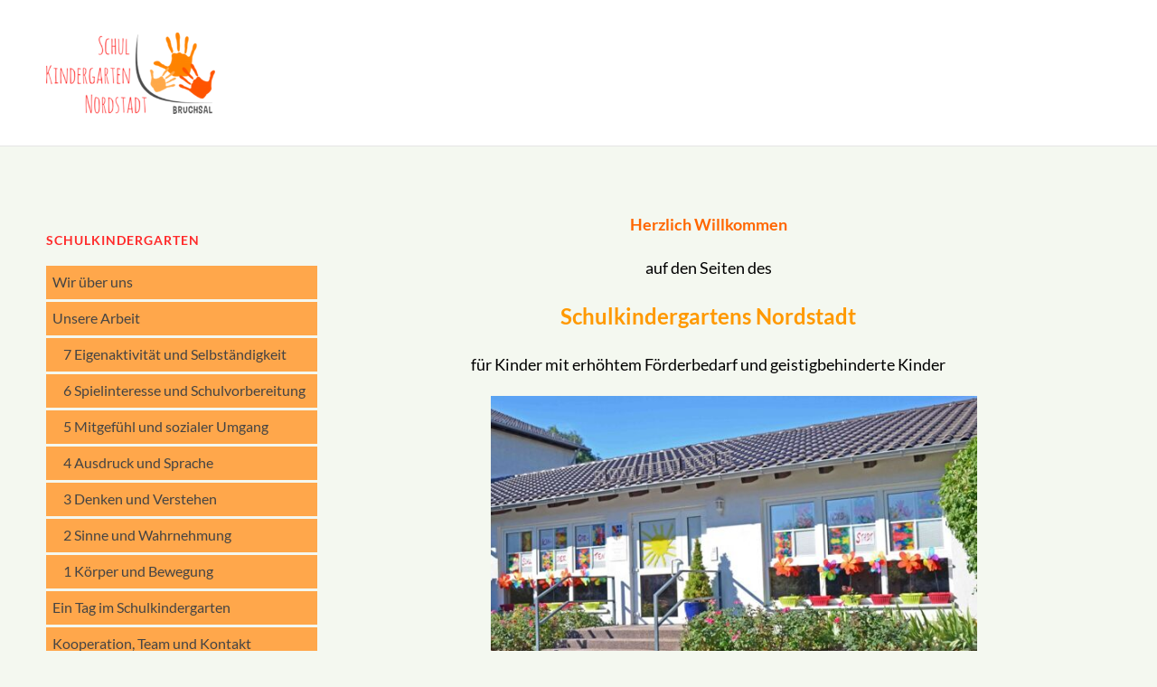

--- FILE ---
content_type: text/html; charset=UTF-8
request_url: https://www.kbs-bruchsal.de/schulkindergarten.html
body_size: 2482
content:
<!DOCTYPE html>
<html lang="de">
<head>
<meta charset="UTF-8">
<title>Schulkindergarten - Karl-Berberich-Schule</title>
<base href="https://www.kbs-bruchsal.de/">
<meta name="robots" content="index,follow">
<meta name="description" content="">
<meta name="generator" content="Contao Open Source CMS">
<meta name="viewport" content="width=device-width,initial-scale=1.0,shrink-to-fit=no,viewport-fit=cover">
<link rel="stylesheet" href="assets/css/icons.min.css,colorbox.min.css,tablesorter.min.css,lato.css,norm...-a29e93b8.css"><script src="assets/js/jquery.min.js,modernizr.min.js-bea63d79.js"></script>
</head>
<body id="top">
<div class="page-wrapper">
<div class="page">
<header class="page-header">
<!-- indexer::stop -->
<h1 class="logo ce_rsce_luxe_logo">
<a href="">
<img src="files/layout/logo-schulkindergarten.png" width="312" height="150" alt="Karl-Berberich-Schule">
</a>
</h1>
<!-- indexer::continue -->
<!-- indexer::stop -->
<nav class="mod_navigation main-navigation-mobile block">
<a href="schulkindergarten.html#skipNavigation294" class="invisible">Navigation überspringen</a>
<ul class="level_1">
<li class="first"><a href="wir-ueber-uns-61.html" title="Wir über uns" class="first">Wir über uns</a></li>
<li class="submenu"><a href="unsere-arbeit.html" title="Unsere Arbeit" class="submenu" aria-haspopup="true">Unsere Arbeit</a>
<ul class="level_2">
<li class="first"><a href="id-7-eigenaktivitaet-und-selbstaendigkeit.html" title="7 Eigenaktivität und Selbständigkeit" class="first">7 Eigenaktivität und Selbständigkeit</a></li>
<li><a href="id-6-spielinteresse-und-schulvorbereitung.html" title="6 Spielinteresse und Schulvorbereitung">6 Spielinteresse und Schulvorbereitung</a></li>
<li><a href="id-5-mitgefuehl-und-sozialer-umgang.html" title="5 Mitgefühl und sozialer Umgang">5 Mitgefühl und sozialer Umgang</a></li>
<li><a href="id-4-ausdruck-und-sprache.html" title="4 Ausdruck und Sprache">4 Ausdruck und Sprache</a></li>
<li><a href="id-3-denken-und-verstehen.html" title="3 Denken und Verstehen">3 Denken und Verstehen</a></li>
<li><a href="sinne-und-wahrnehmung.html" title="2 Sinne und Wahrnehmung">2 Sinne und Wahrnehmung</a></li>
<li class="last"><a href="koerper-und-bewegung.html" title="1 Körper und Bewegung" class="last">1 Körper und Bewegung</a></li>
</ul>
</li>
<li><a href="ein-tag-im-kindergarten.html" title="Ein Tag im Schulkindergarten">Ein Tag im Schulkindergarten</a></li>
<li class="last"><a href="unser-team.html" title="Kooperation, Team und Kontakt" class="last">Kooperation, Team und Kontakt</a></li>
</ul>
<span id="skipNavigation294" class="invisible"></span>
</nav>
<!-- indexer::continue -->
</header>
<div class="content-wrapper">
<main role="main" class="main-content">
<div class="mod_article block" id="article-9">
<div class="ce_text block">
<p style="text-align: center;"><span style="color: #ff6600; font-size: 18px;"><strong>Herzlich Willkommen</strong> </span></p>
<p style="text-align: center;"><span style="font-size: 18px;">auf den Seiten des</span></p>
<p style="text-align: center;"><span style="font-size: 24px;"><strong><span style="color: #ff9900;">Schulkindergartens Nordstadt</span></strong></span></p>
<p style="text-align: center;">für Kinder mit erhöhtem&nbsp;Förderbedarf und geistigbehinderte Kinder</p>
</div>
<div class="ce_image block">
<figure class="image_container" style="margin-left:15mm;">
<img src="assets/images/c/Schulkindergarten%20Nordstadt_bearbeitet-3-1bca031b.jpg" width="600" height="362" alt="">
</figure>
</div>
<div class="ce_text block">
<p>Der Schulkindergarten Nordstadt ist eine öffentliche und eigenständige Ganztageseinrichtung in räumlicher Nähe zur angrenzenden Karl-Berberich-Schule.</p>
</div>
<div class="ce_gallery block">
<h3>Weitere Informationen:</h3>
<ul class="cols_2">
<li class="row_0 row_first row_last even col_0 col_first">
<figure class="image_container">
<a href="files/artikel/Schulkindergarten/Kindergarten%202/Schulkindergarten%20Nordstadt%201.jpg" data-lightbox="lb112">
<img src="assets/images/f/Schulkindergarten%20Nordstadt%201-a0099ca5.jpg" width="300" height="214" alt="">
</a>
</figure>
</li>
<li class="row_0 row_first row_last even col_1 col_last">
<figure class="image_container">
<a href="files/artikel/Schulkindergarten/Kindergarten%202/Schulkindergarten%20Nordstadt%202.jpg" data-lightbox="lb112">
<img src="assets/images/5/Schulkindergarten%20Nordstadt%202-7aeec6bf.jpg" width="300" height="214" alt="">
</a>
</figure>
</li>
</ul>
</div>
</div>
<div class="copyright"><p>© 2026 Karl-Berberich-Schule •
<a href="datenschutz.html" title="Datenschutz">Datenschutz</a> •
<a href="impressum.html" title="Impressum">Impressum</a></p></div>				</main>
<div id="footer"></div>
<aside class="sidebar">
<!-- indexer::stop -->
<nav class="mod_navigation sub-navigation block">
<a href="schulkindergarten.html#skipNavigation184" class="invisible">Navigation überspringen</a>
<h3><a href="schulkindergarten.html" title="Schulkindergarten">Schulkindergarten</a></h3>
<ul>
<li class="first">
<a href="wir-ueber-uns-61.html" title="Wir über uns" class="first">Wir über uns</a>
</li>
<li class="submenu">
<a href="unsere-arbeit.html" title="Unsere Arbeit" class="submenu">Unsere Arbeit</a>
<ul>
<li class="first">
<a href="id-7-eigenaktivitaet-und-selbstaendigkeit.html" title="7 Eigenaktivität und Selbständigkeit" class="first">7 Eigenaktivität und Selbständigkeit</a>
</li>
<li>
<a href="id-6-spielinteresse-und-schulvorbereitung.html" title="6 Spielinteresse und Schulvorbereitung">6 Spielinteresse und Schulvorbereitung</a>
</li>
<li>
<a href="id-5-mitgefuehl-und-sozialer-umgang.html" title="5 Mitgefühl und sozialer Umgang">5 Mitgefühl und sozialer Umgang</a>
</li>
<li>
<a href="id-4-ausdruck-und-sprache.html" title="4 Ausdruck und Sprache">4 Ausdruck und Sprache</a>
</li>
<li>
<a href="id-3-denken-und-verstehen.html" title="3 Denken und Verstehen">3 Denken und Verstehen</a>
</li>
<li>
<a href="sinne-und-wahrnehmung.html" title="2 Sinne und Wahrnehmung">2 Sinne und Wahrnehmung</a>
</li>
<li class="last">
<a href="koerper-und-bewegung.html" title="1 Körper und Bewegung" class="last">1 Körper und Bewegung</a>
</li>
</ul>
</li>
<li>
<a href="ein-tag-im-kindergarten.html" title="Ein Tag im Schulkindergarten">Ein Tag im Schulkindergarten</a>
</li>
<li class="last">
<a href="unser-team.html" title="Kooperation, Team und Kontakt" class="last">Kooperation, Team und Kontakt</a>
</li>
</ul>
<span id="skipNavigation184" class="invisible"></span>
</nav>
<!-- indexer::continue -->
<!-- indexer::stop -->
<div class="mod_form block">
<form method="post" enctype="application/x-www-form-urlencoded">
<div class="formbody">
<input type="hidden" name="FORM_SUBMIT" value="auto_tl_search">
<input type="hidden" name="REQUEST_TOKEN" value="">
<div class="widget widget-text">
<input type="text" name="keywords" id="ctrl_1" class="text" value="" placeholder="Suche...">
</div>
</div>
</form>
</div>
<!-- indexer::continue -->
</aside>
</div>
</div>
</div>
<script src="assets/jquery-ui/js/jquery-ui.min.js?v=1.13.2"></script>
<script>jQuery(function($){$(document).accordion({heightStyle:'content',header:'.toggler',collapsible:!0,create:function(event,ui){ui.header.addClass('active');$('.toggler').attr('tabindex',0)},activate:function(event,ui){ui.newHeader.addClass('active');ui.oldHeader.removeClass('active');$('.toggler').attr('tabindex',0)}})})</script>
<script src="assets/colorbox/js/colorbox.min.js?v=1.6.4.2"></script>
<script>jQuery(function($){$('a[data-lightbox]').map(function(){$(this).colorbox({loop:!1,rel:$(this).attr('data-lightbox'),maxWidth:'95%',maxHeight:'95%'})})})</script>
<script src="assets/tablesorter/js/tablesorter.min.js?v=2.31.3.1"></script>
<script>jQuery(function($){$('.ce_table .sortable').each(function(i,table){var attr=$(table).attr('data-sort-default'),opts={},s;if(attr){s=attr.split('|');opts={sortList:[[s[0],s[1]=='desc'|0]]}}
$(table).tablesorter(opts)})})</script>
<script src="files/luxe/js/script.js"></script>
<script type="application/ld+json">
{
    "@context": "https:\/\/schema.org",
    "@graph": [
        {
            "@type": "WebPage"
        },
        {
            "@id": "#\/schema\/image\/f51d6de0-3097-11e5-b785-001e67ad95b7",
            "@type": "ImageObject",
            "contentUrl": "\/assets\/images\/c\/Schulkindergarten%20Nordstadt_bearbeitet-3-1bca031b.jpg"
        },
        {
            "@id": "#\/schema\/image\/ca0e2e3e-2403-11e6-86bc-001e67ad95b7",
            "@type": "ImageObject",
            "contentUrl": "\/assets\/images\/f\/Schulkindergarten%20Nordstadt%201-a0099ca5.jpg"
        },
        {
            "@id": "#\/schema\/image\/ca0e2e39-2403-11e6-86bc-001e67ad95b7",
            "@type": "ImageObject",
            "contentUrl": "\/assets\/images\/5\/Schulkindergarten%20Nordstadt%202-7aeec6bf.jpg"
        }
    ]
}
</script>
<script type="application/ld+json">
{
    "@context": "https:\/\/schema.contao.org",
    "@graph": [
        {
            "@type": "Page",
            "fePreview": false,
            "groups": [],
            "noSearch": false,
            "pageId": 11,
            "protected": false,
            "title": "Schulkindergarten"
        }
    ]
}
</script></body>
</html>